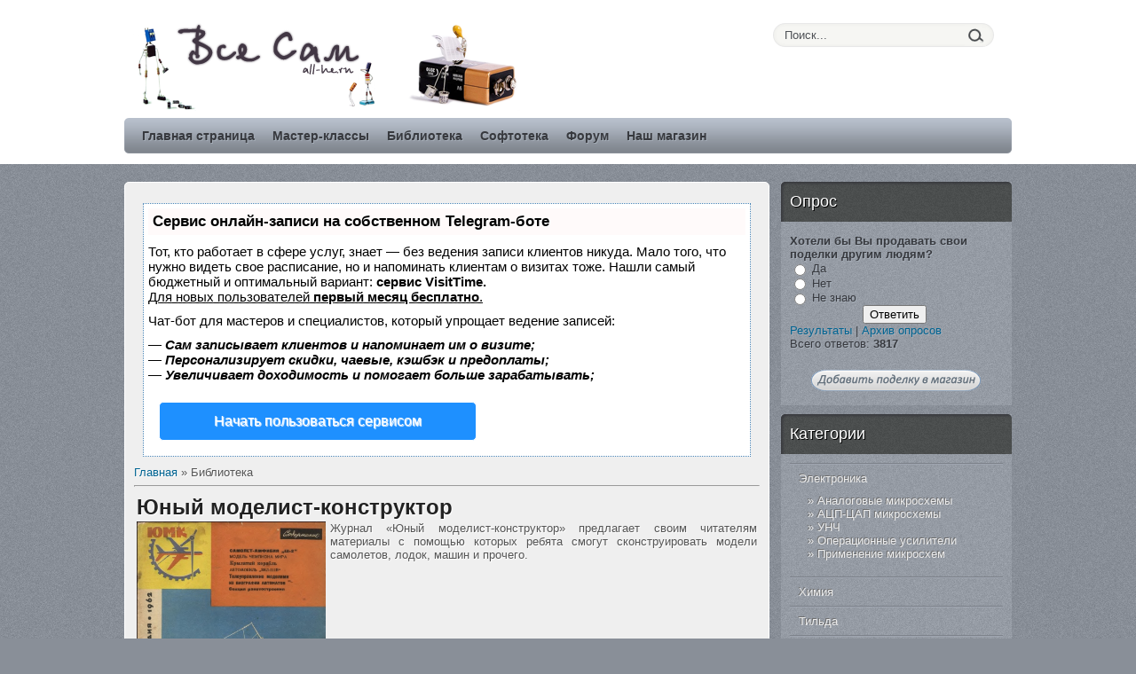

--- FILE ---
content_type: text/html
request_url: https://all-he.ru/publ/biblioteka/7-12
body_size: 7380
content:
<!doctype html>
<html xmlns="http://www.w3.org/1999/xhtml" dir="ltr" lang="en-US">
<head profile="http://gmpg.org/xfn/11">

<script type="text/javascript" src="https://setmar.ru/imgs/js/jquery.js"></script>
<script type="text/javascript" src="https://setmar.ru/imgs/js/jquery.cycle2.js"></script>
<script type="text/javascript" src="https://setmar.ru/imgs/js/ealinkgo.js"></script>






	
	
<meta http-equiv="Content-Type" content="text/html; charset=UTF-8" />
<title>Библиотека (Стр. 12)</title>
 


 
 
<link type="text/css" rel="StyleSheet" href="/_st/my.css" />

	<link rel="stylesheet" href="/.s/src/base.min.css?v=301421" />
	<link rel="stylesheet" href="/.s/src/layer6.min.css" />

	<script src="/.s/src/jquery-1.12.4.min.js"></script>
	
	
	
<script>/* --- UCOZ-JS-INIT_CODE --- */
	window.ulb = {photoPage:"Перейти на страницу с фотографией.", closeBtn:"Закрыть", error:"Запрошенный контент не может быть загружен. Пожалуйста, попробуйте позже.", next:"Следующий", prev:"Предыдущий", btnPlay:"Начать слайдшоу", btnToggle:"Изменить размер", };
/* --- UCOZ-JS-END --- */</script>

	<link rel="stylesheet" href="/.s/src/ulightbox/ulightbox.min.css" />
	<script src="/.s/src/ulightbox/ulightbox.min.js"></script>
	
	

	
<script type="text/javascript" src="/jquery.js"></script>

<link rel="stylesheet" type="text/css" href="https://setmar.ru/imgs/css/style.css">

</head>

<body>

<div class="wrapper">

<!--U1AHEADER1Z--><div id="header"> 
 <div id="ftop"> 
 <div id="top">
 <div class="blogname"><div style="font-size:32px;padding:0 0 0 0;font-weight:bold;color:#222;margin-top:25px;"><img src="/images/logo.png" border="0" alt="своими руками"/></div></div>
 <div id="search">
 <div class="search-box">
 <div class="searchForm"><form onSubmit="this.sfSbm.disabled=true" method="get" style="margin:0" action="/search/"><div class="schQuery"><input onBlur="if(this.value=='') this.value='Поиск...';" onFocus="if(this.value=='Поиск...') this.value='';" value="Поиск..." type="text" name="q" maxlength="30" size="20" class="queryField" /></div><div class="schBtn"><input type="submit" class="searchSbmFl" name="sfSbm" value="Найти" /></div></form></div>
 </div>
 </div> 
 </div> 
 <div id="catmenucontainer">
 <div id="catmenu"><!-- <sblock_menu> -->
 <!-- <bc> --><div id="uMenuDiv1" class="uMenuV" style="position:relative;"><ul class="uMenuRoot">
<li><div class="umn-tl"><div class="umn-tr"><div class="umn-tc"></div></div></div><div class="umn-ml"><div class="umn-mr"><div class="umn-mc"><div class="uMenuItem"><a href="/"><span>Главная страница</span></a></div></div></div></div><div class="umn-bl"><div class="umn-br"><div class="umn-bc"><div class="umn-footer"></div></div></div></div></li>
<li><div class="umn-tl"><div class="umn-tr"><div class="umn-tc"></div></div></div><div class="umn-ml"><div class="umn-mr"><div class="umn-mc"><div class="uMenuItem"><a href="/publ/"><span>Мастер-классы</span></a></div></div></div></div><div class="umn-bl"><div class="umn-br"><div class="umn-bc"><div class="umn-footer"></div></div></div></div></li>
<li><div class="umn-tl"><div class="umn-tr"><div class="umn-tc"></div></div></div><div class="umn-ml"><div class="umn-mr"><div class="umn-mc"><div class="uMenuItem"><a href="/publ/biblioteka/7"><span>Библиотека</span></a></div></div></div></div><div class="umn-bl"><div class="umn-br"><div class="umn-bc"><div class="umn-footer"></div></div></div></div></li>
<li><div class="umn-tl"><div class="umn-tr"><div class="umn-tc"></div></div></div><div class="umn-ml"><div class="umn-mr"><div class="umn-mc"><div class="uMenuItem"><a href="/publ/softoteka/11"><span>Софтотека</span></a></div></div></div></div><div class="umn-bl"><div class="umn-br"><div class="umn-bc"><div class="umn-footer"></div></div></div></div></li>
<li><div class="umn-tl"><div class="umn-tr"><div class="umn-tc"></div></div></div><div class="umn-ml"><div class="umn-mr"><div class="umn-mc"><div class="uMenuItem"><a href="/forum/"><span>Форум</span></a></div></div></div></div><div class="umn-bl"><div class="umn-br"><div class="umn-bc"><div class="umn-footer"></div></div></div></div></li>
<li><div class="umn-tl"><div class="umn-tr"><div class="umn-tc"></div></div></div><div class="umn-ml"><div class="umn-mr"><div class="umn-mc"><div class="uMenuItem"><a href="/load/"><span>Наш магазин</span></a></div></div></div></div><div class="umn-bl"><div class="umn-br"><div class="umn-bc"><div class="umn-footer"></div></div></div></div></li></ul></div><script>$(function(){_uBuildMenu('#uMenuDiv1',0,document.location.href+'/','uMenuItemA','uMenuArrow',2500);})</script><!-- </bc> -->
<!-- </sblock_menu> --></div> 
 </div>
 </div>
</div>
<!--/U1AHEADER1Z-->

<!--<div id="casingB"><div style="margin: 0px 0px 0px 9px;"></div></div>-->
<div id="casing">

<!-- <middle> -->
<div class="content">
<div class="modindex">
<div id="content-ob" class="cycle-slideshow" data-cycle-auto-height="container" data-cycle-fx="scrollbar" data-cycle-timeout="90000" data-cycle-speed="1000" data-cycle-slides="li">
<ul>
<li>
<div id="textadsfulltwo">
<div id="styletitle">Сервис онлайн-записи на собственном Telegram-боте</div>
<div id="linefeed"></div>
Тот, кто работает в сфере услуг, знает — без ведения записи клиентов никуда. Мало того, что нужно видеть свое расписание, 
но и напоминать клиентам о визитах тоже. Нашли самый бюджетный и оптимальный вариант: <strong>сервис VisitTime.</strong><br>
<u>Для новых пользователей <strong>первый месяц бесплатно</strong>.</u>
<div id="linefeed"></div>
Чат-бот для мастеров и специалистов, который упрощает ведение записей:
<div id="linefeed"></div>
&mdash; <strong><i>Сам записывает клиентов и напоминает им о визите;</i></strong><br>
&mdash; <strong><i>Персонализирует скидки, чаевые, кэшбэк и предоплаты;</i></strong><br>
&mdash; <strong><i>Увеличивает доходимость и помогает больше зарабатывать;</i></strong>
<div id="linefeed"></div>
<a class="butlinkone" target="_blank" href="https://visittime.ru/?partner=1590">Начать пользоваться сервисом</a>
</div>
</li>
<li>
<span class="linkgos" onclick="seaON('_www.seohammer.ru/?partnerid=250784')"><img src="https://setmar.ru/imgs/seohammer/640x160.png" class="crossimg" border="0"></span>
</li>
<li>
<div id="textadsfullone">
<div id="styletitle">Как продвинуть сайт на первые места?</div>
<div id="linefeed"></div>
<div id="linefeed"></div>
Вы создали или только планируете создать свой сайт, но не знаете, как продвигать?
Продвижение сайта – это не просто процесс, а целый комплекс мероприятий, 
направленных на увеличение его посещаемости и повышение его позиций в поисковых системах.
<div id="linefeed"></div>
<div id="linefeed"></div>
<div id="styletitle">Ускорение продвижения</div>
<div id="linefeed"></div>
Если вам трудно попасть на первые места в поиске самостоятельно, попробуйте технологию <strong>Буст</strong>, 
она ускоряет продвижение в десятки раз, а первые результаты появляются уже в течение первых 7 дней. 
Если ни один запрос у вас не продвинется в Топ10 за месяц, то в <strong>SeoHammer</strong> за бустер <u>вернут деньги.</u>
<div id="linefeed"></div>
<a class="butlinktwo" target="_blank" href="https://www.seohammer.ru/?partnerid=250784">Начать продвижение сайта</a>
</div>
</li>
</ul>
</div><table border="0" cellpadding="0" cellspacing="0" width="100%">
<tr>
 <td width="80%"><!--<s5176>--><a href="/">Главная</a><!--</s>--> &raquo; Библиотека</td>
<td align="right" style="white-space: nowrap;"> </td>
</tr>
 



</table>
<hr />
<div id="nativeroll_video_cont" style="display:none;"></div><script>
			function spages(p, s, link) {
				if (1) return !!location.assign(link.href);
				ajaxPageController.showLoader();
				_uPostForm('', { url:'/publ/biblioteka/7-' + p + '-' + s + '-0-0-' + Date.now() } );
			}
			function ssorts(p, cu, seo) {
				if (1 ) { if (seo&&seo=='1'){var uu=cu+'?sort='+p;var sort=false;var filter1=false;var filter2=false;var filter3=false;var pageX=false;tmp=[];var items=location.search.substr(1).split("&");for (var index=0;index<items.length;index++){tmp=items[index].split("=");if (tmp[0]&&tmp[1]&&(tmp[0]=='sort')){sort=tmp[1];}if (tmp[0]&&tmp[1]&&(tmp[0]=='filter1')){filter1=tmp[1];}if (tmp[0]&&tmp[1]&&(tmp[0]=='filter2')){filter2=tmp[1];}if (tmp[0]&&tmp[1]&&(tmp[0]=='filter3')){filter3=tmp[1];}if (tmp[0]&&!tmp[1]){if (tmp[0].match(/page/)){pageX=tmp[0];}}}if (filter1){uu+='&filter1='+filter1;}if (filter2){uu+='&filter2='+filter2;}if (filter3){uu+='&filter3='+filter3;}if (pageX){uu+='&'+pageX;}document.location.href=uu;return;}document.location.href='/publ/biblioteka/7-1-'+p;return;}
				ajaxPageController.showLoader();
				_uPostForm('', { url:'/publ/biblioteka/7-1-' + p + '-0-0-' + Date.now() } );
			}</script>
			<div id="allEntries"><div id="entryID13"><table border="0" cellpadding="0" cellspacing="0" width="100%" class="eBlock"><tr><td style="padding:3px;">

<div class="eTitle" style="text-align:left;"><a href="/publ/biblioteka/modelizm/junyj_modelist_konstruktor/24-1-0-13">Юный моделист-конструктор</a></div>
<div class="eMessage" style="text-align:left;clear:both;padding-top:2px;padding-bottom:2px;"><div align="justify"><img style="margin-bottom: 5px; margin-right: 5px;" alt="Юный моделист-конструктор" src="/library/UMK.jpg" align="left" width="213">Журнал «Юный моделист-конструктор» предлагает своим читателям материалы с помощью которых ребята смогут сконструировать модели самолетов, лодок, машин и прочего.<br></div></div><div class="eDetails" style="clear:both;">
<div style="float:right">
			<style type="text/css">
				.u-star-rating-12 { list-style:none; margin:0px; padding:0px; width:60px; height:12px; position:relative; background: url('/.s/img/stars/3/12.png') top left repeat-x }
				.u-star-rating-12 li{ padding:0px; margin:0px; float:left }
				.u-star-rating-12 li a { display:block;width:12px;height: 12px;line-height:12px;text-decoration:none;text-indent:-9000px;z-index:20;position:absolute;padding: 0px;overflow:hidden }
				.u-star-rating-12 li a:hover { background: url('/.s/img/stars/3/12.png') left center;z-index:2;left:0px;border:none }
				.u-star-rating-12 a.u-one-star { left:0px }
				.u-star-rating-12 a.u-one-star:hover { width:12px }
				.u-star-rating-12 a.u-two-stars { left:12px }
				.u-star-rating-12 a.u-two-stars:hover { width:24px }
				.u-star-rating-12 a.u-three-stars { left:24px }
				.u-star-rating-12 a.u-three-stars:hover { width:36px }
				.u-star-rating-12 a.u-four-stars { left:36px }
				.u-star-rating-12 a.u-four-stars:hover { width:48px }
				.u-star-rating-12 a.u-five-stars { left:48px }
				.u-star-rating-12 a.u-five-stars:hover { width:60px }
				.u-star-rating-12 li.u-current-rating { top:0 !important; left:0 !important;margin:0 !important;padding:0 !important;outline:none;background: url('/.s/img/stars/3/12.png') left bottom;position: absolute;height:12px !important;line-height:12px !important;display:block;text-indent:-9000px;z-index:1 }
			</style><script>
				var usrarids = {};
				function ustarrating(id, mark) {
					if (!usrarids[id]) {
						usrarids[id] = 1;
						$(".u-star-li-"+id).hide();
						_uPostForm('', {type:'POST', url:'/publ/', data:{
							'a':'65',
							'id':id,
							'mark':mark,
							'mod':'publ',
							'ajax':'2'
						}});
					}
				}
			</script><ul id="uStarRating13" class="uStarRating13 u-star-rating-12" title="Рейтинг: 5.0/1">
			<li id="uCurStarRating13" class="u-current-rating uCurStarRating13" style="width:100%;"></li></ul></div>
 <a href="/publ/biblioteka/modelizm/24">Моделизм</a> |
Просмотров: 2043 |
 Добавил: <a href="javascript:;" onclick="window.open('/index/8-1', 'up1', 'scrollbars=1,top=0,left=0,resizable=1,width=700,height=375'); return false;">DimOn</a> |
Дата: <span title="19:54">30.06.2011</span>
</div></td></tr></table><br /></div><div id="entryID12"><table border="0" cellpadding="0" cellspacing="0" width="100%" class="eBlock"><tr><td style="padding:3px;">

<div class="eTitle" style="text-align:left;"><a href="/publ/biblioteka/modelizm/modelist_konstruktor/24-1-0-12">Моделист-конструктор</a></div>
<div class="eMessage" style="text-align:left;clear:both;padding-top:2px;padding-bottom:2px;"><div align="justify"><img style="margin-bottom: 5px; margin-right: 5px;" alt="Моделист-конструктор" src="/library/MK9912O1.jpg" align="left" width="213">Моделист-конструктор – научно-технический журнал. И новичек и опытный моделист, найдут много интересного на страницах журнала. В каждом номере журнала публикуются чертежи разнообразных самодельных конструкций.</div></div><div class="eDetails" style="clear:both;">
<div style="float:right"><ul id="uStarRating12" class="uStarRating12 u-star-rating-12" title="Рейтинг: 5.0/1">
			<li id="uCurStarRating12" class="u-current-rating uCurStarRating12" style="width:100%;"></li></ul></div>
 <a href="/publ/biblioteka/modelizm/24">Моделизм</a> |
Просмотров: 1991 |
 Добавил: <a href="javascript:;" onclick="window.open('/index/8-1', 'up1', 'scrollbars=1,top=0,left=0,resizable=1,width=700,height=375'); return false;">DimOn</a> |
Дата: <span title="19:42">30.06.2011</span>
</div></td></tr></table><br /></div></div>
<div style="text-align:center;"><span class="pagesBlockuz2"><a class="swchItem1" href="/publ/biblioteka/7"  onclick="spages('1', '2', this ); return false;" ><span>1-10</span></a> <a class="swchItem1" href="/publ/biblioteka/7-2"  onclick="spages('2', '2', this ); return false;" ><span>11-20</span></a> <span class="swchItemDots"><span>...</span></span> <a class="swchItem1" href="/publ/biblioteka/7-10"  onclick="spages('10', '2', this ); return false;" ><span>91-100</span></a> <a class="swchItem1" href="/publ/biblioteka/7-11"  onclick="spages('11', '2', this ); return false;" ><span>101-110</span></a> <b class="swchItemA1"><span>111-112</span></b> </span></div><!-- </body> -->
</div>
</div>
<div class="right">
<div class="sidebar">
<!--U1CLEFTER1Z-->

 
<!-- <block9> -->


<!-- </block9> -->
 
<!-- <block7> -->


<div class="sidebox"><p class="sidetitl"><!-- <bt> --><!--<s5207>-->Опрос<!--</s>--><!-- </bt> --></p>
 <div class="inner"><!-- <bc> --><script>function pollnow768(){document.getElementById('PlBtn768').disabled=true;_uPostForm('pollform768',{url:'/poll/',type:'POST'});}function polll768(id,i){_uPostForm('',{url:'/poll/'+id+'-1-'+i+'-768',type:'GET'});}</script><div id="pollBlock768"><form id="pollform768" onsubmit="pollnow768();return false;"><div class="pollBlock">
<div class="pollQue"><b>Хотели бы Вы продавать свои поделки другим людям?</b></div>
<div class="pollAns"><div class="answer"><input id="a7681" type="radio" name="answer" value="1" style="vertical-align:middle;" /> <label style="vertical-align:middle;display:inline;" for="a7681">Да</label></div>
<div class="answer"><input id="a7682" type="radio" name="answer" value="2" style="vertical-align:middle;" /> <label style="vertical-align:middle;display:inline;" for="a7682">Нет</label></div>
<div class="answer"><input id="a7683" type="radio" name="answer" value="3" style="vertical-align:middle;" /> <label style="vertical-align:middle;display:inline;" for="a7683">Не знаю</label></div>
<div id="pollSbm768" class="pollButton"><input class="pollBut" id="PlBtn768" type="submit" value="Ответить" /></div>
<input type="hidden" name="ssid" value="043312711731546231075" />
<input type="hidden" name="id"   value="12" />
<input type="hidden" name="a"    value="1" />
<input type="hidden" name="ajax" value="768" /></div>
<div class="pollLnk"> <a href="javascript:;" onclick="new _uWnd('PollR','Результаты опроса',660,200,{closeonesc:1,maxh:400},{url:'/poll/12'});return false;">Результаты</a> | <a href="javascript:;" onclick="new _uWnd('PollA','Архив опросов',660,250,{closeonesc:1,maxh:400,max:1,min:1},{url:'/poll/0-2'});return false;">Архив опросов</a> </div>
<div class="pollTot">Всего ответов: <b>3817</b></div>
</div></form></div><br /><div align="center"><a href="/index/3"><img src="/images/banner/knopka_v_oprose.png" border="0"></a></div><!-- </bc> --></div>
</div>


<!-- </block7> -->






<!-- <block9> -->

<div class="sidebox"><p class="sidetitl"><!-- <bt> --><!--<s5204>-->Категории<!--</s>--><!-- </bt> --></p>
<div class="inner"><!-- <bc> --><!--<s1546>-->
<table class="catsTable" width="100%" cellspacing="1" cellpadding="0" border="0">
 <tbody>
 <tr>
<td id="cidl" class="catsTd" valign="top" style="width:100%">
<a href="/publ/biblioteka/ehlektronika/22">Электроника</a>
<div style="padding: 10px;">&raquo; <a href="/search/%D1%81%D0%B2%20%D0%9C%D0%B8%D0%BA%D1%80%D0%BE%D1%81%D1%85%D0%B5%D0%BC%D1%8B%20%D0%B0%D0%BD%D0%B0%D0%BB%D0%BE%D0%B3%D0%BE%D0%B2%D1%8B%D0%B5/">Аналоговые микросхемы</a>
 <br/>&raquo; <a href="/search/%D1%81%D0%B2%20%D0%9C%D0%B8%D0%BA%D1%80%D0%BE%D1%81%D1%85%D0%B5%D0%BC%D1%8B%20%D0%90%D0%A6%D0%9F-%D0%A6%D0%90%D0%9F/">АЦП-ЦАП микросхемы</a>
 <br/>&raquo; <a href="/search/%D1%81%D0%B2%20%D0%A3%D0%9D%D0%A7/">УНЧ</a>
 <br/>&raquo; <a href="/search/%D1%81%D0%B2%20%D0%9E%D0%BF%D0%B5%D1%80%D0%B0%D1%86%D0%B8%D0%BE%D0%BD%D0%BD%D1%8B%D0%B5%20%D1%83%D1%81%D0%B8%D0%BB%D0%B8%D1%82%D0%B5%D0%BB%D0%B8/">Операционные усилители</a>
 <br/>&raquo; <a href="/search/%D1%81%D0%B2%20%D0%9F%D1%80%D0%B8%D0%BC%D0%B5%D0%BD%D0%B5%D0%BD%D0%B8%D0%B5%20%D0%BC%D0%B8%D0%BA%D1%80%D0%BE%D1%81%D1%85%D0%B5%D0%BC/">Применение микросхем</a></div>
</td>
</tr>
<tr>
<td id="cidl" class="catsTd" valign="top" style="width:100%">
<a href="/publ/biblioteka/khimija/23">Химия</a>
</td>
</tr>
<tr>
<td id="cidl" class="catsTd" valign="top" style="width:100%">
<a href="/publ/biblioteka/tilda/39">Тильда</a>
</td>
</tr>
<tr>
<td id="cidl" class="catsTd" valign="top" style="width:100%">
<a href="/publ/biblioteka/biseropletenie/41">Бисероплетение</a>
</td>
</tr>
<tr>
<td id="cidl" class="catsTd" valign="top" style="width:100%">
<a href="/publ/biblioteka/oruzhie/40">Оружие</a>
</td>
</tr>
<tr>
<td id="cidl" class="catsTd" valign="top" style="width:100%">
<a href="/publ/biblioteka/modelizm/24">Моделизм</a>
</td>
</tr>
<tr>
<td id="cidl" class="catsTd" valign="top" style="width:100%">
<a href="/publ/biblioteka/raznoe/25">Разное</a>
</td>
</tr>
 </tbody>
</table>
<!--</s>--><!-- </bc> --></div>
</div>

<!-- </block9> -->

<!-- <block9> -->

<!-- </block9> -->

<!-- <block7> -->


<!-- </block7> -->

<!-- <block9> -->





<!-- </block9> -->

<!-- <block9> -->




















<!-- </block9> -->

<!-- <block7> -->



<!-- </block7> -->

<!-- <block9> -->

<div class="sidebox"><p class="sidetitl"><!-- <bt> --><!--<s5204>-->Новое на форуме<!--</s>--><!-- </bt> --></p>
<div class="inner"><!-- <bc> --><!--<s1546>-->
<table class="catsTable" width="100%" cellspacing="1" cellpadding="0" border="0">
 <tbody>
 <tr> <td id="cidl" class="catsTd" valign="top" style="width:100%"> <span style="background:#ffffff; font-size:9px; padding:2; color:#555555; text-shadow: none;">22:43</span> <a href="//all-he.ru/forum/2-2473">What hosting to choose?</a> </td> </tr><tr> <td id="cidl" class="catsTd" valign="top" style="width:100%"> <span style="background:#ffffff; font-size:9px; padding:2; color:#555555; text-shadow: none;">11:42</span> <a href="//all-he.ru/forum/2-2461">Паяльник из балласта ЛДС (LTK-...</a> </td> </tr><tr> <td id="cidl" class="catsTd" valign="top" style="width:100%"> <span style="background:#ffffff; font-size:9px; padding:2; color:#555555; text-shadow: none;">12:03</span> <a href="//all-he.ru/forum/19-2430">Как настроить гитару через мик...</a> </td> </tr><tr> <td id="cidl" class="catsTd" valign="top" style="width:100%"> <span style="background:#ffffff; font-size:9px; padding:2; color:#555555; text-shadow: none;">20:55</span> <a href="//all-he.ru/forum/4-16">Самодельное зарядное устройств...</a> </td> </tr><tr> <td id="cidl" class="catsTd" valign="top" style="width:100%"> <span style="background:#ffffff; font-size:9px; padding:2; color:#555555; text-shadow: none;">20:54</span> <a href="//all-he.ru/forum/4-677">Ремонт компьютерного блока пит...</a> </td> </tr>
 </tbody>
</table><!--</s>--><!-- </bc> --></div>
</div>

<!-- </block9> -->




<!--/U1CLEFTER1Z-->
</div>
</div>
<!-- </middle> -->

<div class="clr"></div>
</div>
</div>
<!--U1BFOOTER1Z--><style>
.clinkss {background-color: white;}
</style>

<div class="clinkss" align="center">
<div style="height: 20px;"></div>
<script async="async" src="https://w.uptolike.com/widgets/v1/zp.js?pid=lf718fe5620b67810c34becb1cd6d41ef2b77b30a5" type="text/javascript"></script> <script type="text/javascript">
<!--
var _acic={dataProvider:10};(function(){var e=document.createElement("script");e.type="text/javascript";e.async=true;e.src="https://www.acint.net/aci.js";var t=document.getElementsByTagName("script")[0];t.parentNode.insertBefore(e,t)})()
//-->
</script> 
<br><br></div>

<div id="footer"><div class="wrapper">
<div class="fleft">Copyright «Все сам» &copy; 2011 - 2024 / 
<a href="/">All-He.ru</a> :: 
<a href="/index/reklama_na_sajte/0-10">Реклама</a><br><br>
<noindex>
<!--LiveInternet counter--><script type="text/javascript"><!--
document.write("<a href='//www.liveinternet.ru/click' "+
"target=_blank><img src='//counter.yadro.ru/hit?t17.1;r"+
escape(document.referrer)+((typeof(screen)=="undefined")?"":
";s"+screen.width+"*"+screen.height+"*"+(screen.colorDepth?
screen.colorDepth:screen.pixelDepth))+";u"+escape(document.URL)+
";"+Math.random()+
"' alt='' title='LiveInternet: показано число просмотров за 24"+
" часа, посетителей за 24 часа и за сегодня' "+
"border='0' width='88' height='31'><\/a>")
//--></script><!--/LiveInternet-->
</noindex>
</div>
<div class="fright">При использовании материалов ALL-HE.RU, обязательна активная ссылка на ALL-HE.RU и первоисточник.</div>
<div class="clr"></div>
</div>
</div>

<script type="text/javascript" src="/js/cufon.js"></script>
<script type="text/javascript" src="/js/font.js"></script>
<script type="text/javascript" src="/js/ui.js"></script>
<script src="/js/scrol.js" type="text/javascript"></script>

<a href="javascript://" class="scrollup">Scroll</a>

</div>

</body>
</html>

--- FILE ---
content_type: text/css
request_url: https://all-he.ru/_st/my.css
body_size: 5082
content:
/*
Theme Name: Fenome
Version: 1.0.0
*/
body {margin:0;padding:0;background:#898f98 url(/images/body.png);font-family:Arial,Tahoma,Century gothic, sans-serif;color:#161514;font-size:13px;}
img {border:0;margin:0;}
a {color:#006492;text-decoration:none;outline:none;}
a:hover {color:#000;text-decoration:none;}
a,input {outline:none;}
.clr {clear:both;}
/* The Outer cover */
.wrapper {margin:0 auto;padding:0 0 20px 0;}
#casing {padding:10px 0 10px 0;width:1000px;margin:0 auto;}
#casingB {padding:10px 0 10px 0;width:1000px;margin:10px auto 0; background:url(/images/side.png);}
#header{background:url(/images/mast.png) repeat-x;}
/* The Header */
#ftop{height:185px;}
#top {height:133px;width:1000px;margin:0 auto;}

.feedlist ul{list-style:none;margin:0;padding:0;}
.feedlist ul li{list-style:none;float:right;margin:5px 4px;padding:0;}
.feedlist a img {border:none;}

.blogname {width:400px;margin:0 0 0 10px;height:70px;text-align:left;float:left;}
.blogname h1 {font-size:32px;padding:0 0 0 0;font-weight:bold;color:#222;margin-top:25px;} 
.blogname h1 a {color:#222;display:block;margin:5px 0 0 0;} 
.blogname h1 a:hover {color:#111;}
.blogname h2 {margin:0;font-size:16px;font-weight:normal;color:#555;}
/* The Search */
#search {width:252px;padding:25px 19px 0 0;float:right;height:29px;display:inline;}
.search-box {background:url(/images/search.png);width:252px;height:19px;padding:5px 0;}
#search input.queryField {width:180px;margin:0 0 0 10px;padding:2px 5px;height:15px;border:none;font:normal 100% "Tahoma", Arial, Helvetica, sans-serif;color:#4F5257;float:left;border:none;background:transparent;display:inline;}
#search input.searchSbmFl {float:right;padding:0 5px;display:inline;margin:0 10px 0 0;height:22px;width:24px;overflow:hidden;text-indent:-10000px;background:url(/images/searchsub.png) no-repeat;color:#fff;border:none;cursor:pointer;}
/* menu*/
#catmenucontainer{height:50px;display:block;padding:0 0 0 0;font:14px Arial,Tahoma,Century gothic,verdana, sans-serif;font-weight:bold;background:url(/images/menu.png) top center no-repeat;}
#catmenu{margin:0 auto;padding:0 10px;height:40px;width:980px;}
#catmenu ul {float:left;list-style:none;margin:0;padding:0 0;}
#catmenu li {float:left;list-style:none;margin:0;padding:0;} 
#catmenu li a {color:#37393e;text-shadow:1px 1px 0 #a5adb7;display:block;margin:0;padding:0 10px;line-height:40px;white-space:nowrap;_width:10px;}
#catmenu li a:hover {background:url(/images/menuh.png) repeat-x;color:#fff;margin:0;padding:0 10px ;line-height:40px;text-decoration:none;text-shadow:1px 1px 0 #2a2c30;}
#catmenu li a.uMenuItemA {background:url(/images/menuc.png) repeat-x;color:#fff;text-shadow:1px 1px 0 #2a2c30;}
#catmenu .u-menubody {background:none;border:none;}
#catmenu .xw-tl,#catmenu .xw-bl,#catmenu .u-menuvsep {display:none;}
#catmenu .xw-ml,#catmenu .xw-mr {margin:0;padding:0;}
#catmenu .xw-mc {background:#8E949E;margin:0;border:1px solid #ADB5C0;border-bottom:none;}
#catmenu .u-menu a {text-decoration:none;color:#37393e;cursor:pointer;}
#catmenu .u-menu .u-menuvitem {color:#37393e;margin:0;padding:0 16px;line-height:35px;border-bottom:1px solid #ADB5C0;position:relative;text-shadow:1px 1px 0 #a5adb7;}
#catmenu .u-menu .u-menuitemhl {background:#3C3D43;color:#fff;padding:0 16px;line-height:35px;text-shadow:1px 1px 0 #2a2c30;}
#catmenu .u-menu .u-menuitemhl a {background:none;color:#fff}
#catmenu .u-menuarrow {background:transparent url(/images/arrow.gif) no-repeat 5px 8px;height:16px;width:16px;position:absolute;right:0;top:6px;}
/* Main Content*/
.content {float:left;width:727px;padding:0;margin:10px 0 0 0; display:inline;color:#222;text-shadow:1px 1px 0 #a5adb7;} 
.modindex {margin:0;color:#555;padding:10px;background:#efefef;border:1px solid #fff;text-shadow:1px 1px 1px #fff;border-radius:5px;-moz-border-radius:5px;-webkit-border-radius:5px;}
.eBlock {margin:0;color:#555;}
.eTitle {font-size:24px;font-weight:bold;color:#222;}
.eTitle a{color:#222;}
.eTitle a:hover {color:#000;}
.eDetails,.eDetails1,.eDetails2 {padding:5px 0;margin:5px 0 0 0;font-size:11px;border-top:1px solid #bbb;}
.eMessage,.eText{padding:10px 0;}
.eAttach {margin:16px 0 0 0;padding:0 0 0 15px;background:url(/images/attach.gif) 0 0 no-repeat;}

/* right column */
.right{float:right;width:260px;padding:10px 0 0 0;}
p.sidetitl{padding:12px 10px;margin:0;font-family:Arial, Georgia,Tahoma,Century gothic, sans-serif;color:#fff;font-size:18px;background:url(/images/sideh.png) 0 0 no-repeat;text-shadow:1px 1px 0 #000;}
/* The Sidebar */
.sidebox{margin:0 0 10px 0;background:url(/images/side.png);color:#37393e;text-shadow:1px 1px 0 #a5adb7;}
.sidebox .inner {padding:10px;}
.sidebox ul,.sidebox .catsTable {list-style:none;margin:0;padding:0;border-top:1px solid #7d828a;border-bottom:1px solid #9fa5b0;}
.sidebox ul,.sidebox .catsTableI {list-style:none;margin:0;padding:0;border-top:1px solid #7d828a;border-bottom:1px solid #9fa5b0;}
.sidebox .catsTable {border-spacing:0px;}
.sidebox .catsTableI {border-spacing:0px;}
.sidebox li,.sidebox .catsTable td {color:#ececec;list-style:none;margin:0;padding:8px 10px;text-shadow:-1px -1px 0 #6F6F6F;border-bottom:1px solid #7d828a;border-top:1px solid #9fa5b0;}
.sidebox li,.sidebox .catsTableI td {color:#ececec;list-style:none;margin:0;padding:8px 10px;text-shadow:-1px -1px 0 #6F6F6F;border-bottom:1px solid #7d828a;border-top:1px solid #9fa5b0;}
.sidebox li a,.sidebox .catsTable td a {color:#ececec;text-decoration:none;}
.sidebox li a,.sidebox .catsTableI td a {color:#ececec;text-decoration:none;}
.sidebox ul li a:hover,.sidebox .catsTable td a:hover {color:#fff;}
.sidebox ul li a:hover,.sidebox .catsTableI td a:hover {color:#fff;}
.sidebox .catNumData {color:#F6AD0F;font-size:10px;color:#006492;text-shadow:1px 1px 0 #a5adb7;}
 
#casing .sidebox .u-menubody {background:none;border:none;}
#casing .sidebox .xw-tl,#casing .sidebox .xw-bl,#casing .sidebox .u-menuvsep {display:none;}
#casing .sidebox .xw-ml,#casing .sidebox .xw-mr {margin:0;padding:0;}
#casing .sidebox .xw-mc {background:#9399a2;border:1px solid #9fa5b0;border-top-color:#7d828a;border-left-color:#7d828a;}
#casing .sidebox .u-menu a {text-decoration:none;color:#ececec;cursor:pointer;}
#casing .sidebox .u-menu .u-menuvitem {background:#9399a2 url(/images/side.png);color:#ececec;font-weight:normal;float:none;margin:0;border-top:1px solid #9fa5b0;border-bottom:1px solid #7d828a;line-height:30px;position:relative;padding:0 16px;text-shadow:-1px -1px 0 #6F6F6F;}
#casing .sidebox .u-menu .u-menuitemhl {background:#464949;color:#fff;text-shadow:1px 1px 1px #000;padding:0 16px;line-height:30px;}
#casing .sidebox .u-menu .u-menuitemhl a {background:none;color:#fff;}
#casing .sidebox .u-menuarrow {background:transparent url(/images/arrow.gif) no-repeat 5px 6px;height:16px;width:16px;position:absolute;right:0;top:6px;}
.sidebox .calTable {width:100%;}
.calTable {}
.calTable td {background:none;border-radius:5px;-moz-border-radius:5px;-webkit-border-radius:5px;}
.calTable .calWday {font-weight:bold;padding:5px;}
.calTable .calWdaySe,.calTable .calWdaySu {color:#fff;background:#464949;font-weight:bold;text-shadow:1px 1px 1px #000;}
.calTable .calMday {height:30px;}
.calTable .calMdayA {background:#464949;font-weight:bold;color:#fff;text-shadow:1px 1px 1px #000;}
.calTable .calMdayIs {color:#fff;font-weight:bold;}
.calTable .calMdayIsA {background:#464949;font-weight:bold;color:#fff;text-shadow:1px 1px 1px #000;}
.calTable .calMdayIsA a {color:#fff;} 
.sidebox form {width:98%;padding:4px 0;}
.utpromo {display:none;}
#footer {padding:10px 0 10px 0;color:#eee;font-size:11px;margin:0 auto;background:#222;}
#footer .wrapper {width:1000px;padding:0;}
#footer a {color:#eee;}
#footer a:hover {color:#fff;}
.fleft{float:left;text-align:left;margin:10px 0 10px 10px;line-height:16px;}
.fright{float:right;text-align:right;margin:10px 10px 10px 0;line-height:16px;}

.cBlock1,.cBlock2,.commTable {margin:0;line-height:18px;padding:10px;background:#f6f6f6;border:1px solid #bbb;border-radius:5px;-moz-border-radius:5px;-webkit-border-radius:5px;}
.cAnswer {padding-left:15px;padding-top:4px;font-style:italic;color:#666;}
.commTable form {padding:10px 0;}

.commTable .commTd1 {padding:5px 10px;text-shadow:1px 1px 0 #fff;font-weight:bold;}
.commSbmFl {padding:5px;margin:10px 0;}
.commFl {margin-bottom:5px;padding:5px 0;margin:0 10px 10px 0;width:72%;}
textarea.commFl {width:90%;}
.securityCode {margin-bottom:5px;padding:5px 0;margin:0 10px 10px 0;}
.eRating {font-size:8pt;}
.manTdError {color:#ff0000;}
.commReg {padding:10px 0;text-align:center;}
.commError {color:#ff0000;}
.pollBody {padding:7px;margin:0;}
.textResults {background:#fff}
.textResultsTd {}
.pollNow {border-bottom:1px solid #bbb;border-left:1px solid #bbb;border-right:1px solid #bbb;}
.pollNowTd {}
.totalVotesTable {border-bottom:1px solid #b;border-left:1px solid #bbb;border-right:1px solid #bbb;}
.totalVotesTd {}
a.groupModer:link,a.groupModer:visited,a.groupModer:hover {color:blue;}
a.groupAdmin:link,a.groupAdmin:visited,a.groupAdmin:hover {color:red;}
a.groupVerify:link,a.groupVerify:visited,a.groupVerify:hover {color:green;}
.replaceTable {background:#f6f6f6;height:100px;width:300px;border:1px solid #bbb;}
.legendTd {font-size:8pt;}
.outputPM {border:1px dashed #272727;margin:4px 0 4px 30px;}
.inputPM {border:1px dashed #272727;margin:4px 0;}
.uTable {background:#bbb;padding:0;}
.uTable td {background:#f6f6f6;border:none;}
.eAttach .entryAttachSize {padding-left:4px;}
.manTable {text-align:left;}
.manTable .manTd1 {font-size:11px;line-height:12px;width:200px;}
.gTable {background:#ececec;}
.gTableTop {font-size:14px;background:#80868e url(/images/menu.png) 0 0 repeat-x;color:#37393e;text-shadow:1px 1px 0 #a5adb7;font-weight:bold;padding:10px;border-radius:5px;-moz-border-radius:5px;-webkit-border-radius:5px;}
.gTableTop a{color:#37393e;}
.gTableSubTop,.postTdTop,.postBottom {padding:2px 2px 2px 3px;background:#c8d0dc;color:#37393e;height:20px;font-size:12px;border-radius:5px;-moz-border-radius:5px;-webkit-border-radius:5px;}
.gTableSubTop a,.postTdTop a,.postBottom a {color:#37393e;}
.gTableBody,.gTableBody1,.gTableBottom,.gTableError,.forumNameTd,.forumLastPostTd,.threadNametd,.threadAuthTd,.threadLastPostTd,.threadsType,.postPoll,.newThreadBlock,.newPollBlock,.postTdInfo,.newThreadBlock,.newPollBlock{background:#f6f6f6;border:1px solid #bbb;border-radius:5px;-moz-border-radius:5px;-webkit-border-radius:5px;}
.forumIcoTd,.forumThreadTd,.forumPostTd,.gTableRight,.gTableLeft,.threadIcoTd,.threadPostTd,.threadViewTd,.posttdMessage {background:#f0f0f0;border:1px solid #bbb;border-radius:5px;-moz-border-radius:5px;-webkit-border-radius:5px;}
.gTableBody,.gTableBody1,.gTableBottom {padding:2px;}
.gTableLeft {padding:2px;font-weight:bold;color:#6E6E6E}
.gTableRight {padding:2px;}
.gTableError {padding:2px;color:#FF0000;}
.forumNameTd,.forumLastPostTd,.forumIcoTd,.forumThreadTd,.forumPostTd {padding:2px;}
.forumLastPostTd,.forumArchive {padding:2px;font-size:8pt;}
a.catLink {text-decoration:none;color:#37393e;}
.lastPostGuest,.lastPostUser,.threadAuthor {font-weight:bold}
.archivedForum{font-size:8pt;color:#FF0000;font-weight:bold;}
.forum {font-weight:bold;font-size:9pt;}
.forumDescr {color:#858585;font-size:8pt;}
div.forumModer {color:#37393e;font-size:8pt;}
a.forumModer {}
.forumViewed {font-size:9px;}
a.forum:link, a.forum:visited, a.forum:active {}
a.forum:hover{color:#37393e;}
a.forumLastPostLink, a.threadAuthorLink {text-decoration:none; color:#37393e;}
a.forumLastPostLink:hover, a.threadAuthorLink:hover {text-decoration:underline;color:#37393e;}
.forumBarKw {font-weight:normal;}
a.forumBarA:link {text-decoration:none; color:#37393e;}
a.forumBarA:visited {text-decoration:none; color:#37393e;}
a.forumBarA:hover {text-decoration:none; color:#6E6E6E;}
a.forumBarA:active {text-decoration:underline; color:#6E6E6E;}
.fastLoginForm {font-size:8pt;}
.fastSearch{}
.fastNav {}
.fastNavMain {}
.fastNavCat {}
.fastNavCatA {}
.fastNavForumA {}
input.fastNav {}
.switches {text-shadow:1px 1px 0 #a5adb7;}
.switch {color:#37393e;background:#9198a1;border-radius:3px;-moz-border-radius:3px;-webkit-border-radius:3px;width:15px;font-size:9pt;}
.pagesInfo {color:#37393e;background:#9198a1;border-radius:3px;-moz-border-radius:3px;-webkit-border-radius:3px;}
.switchActive,.switch.hover {background:#f6f6f6;border:1px solid #bbb;color:#37393e;font-weight:bold;width:15px;border-radius:3px;-moz-border-radius:3px;-webkit-border-radius:3px;text-shadow:1px 1px 0 #fff;}
a.switchDigit,a.switchBack,a.switchNext {text-decoration:none; color:#37393e; }
a.switchDigit:hover,a.switchBack:hover,a.switchNext:hover {text-decoration:none;color:#37393e;}
.threadNametd,.threadAuthTd,.threadLastPostTd,.threadIcoTd,.threadPostTd,.threadViewTd {padding:2px;}
.threadLastPostTd {padding:2px;font-size:8pt;}
.threadDescr {color:#858585;font-size:8pt;}
.threadNoticeLink {font-weight:bold;}
.threadsType {padding:2px;height:20px;font-weight:bold;font-size:8pt;padding-left:40px; }
.threadsDetails {padding:2px;height:20px;color:#6E6E6E;}
.forumOnlineBar {padding:2px;height:20px;color:#6E6E6E;}
a.threadPinnedLink {text-decoration:none;color:#37393e;font-weight:bold;}
a.threadPinnedLink:hover {text-decoration:none;color:#006492;}
a.threadLink:link {text-decoration:none;color:#37393e;font-weight:bold; font-size:12px;}
a.threadLink:hover {text-decoration:underline;color:#006492;}
.postpSwithces {font-size:8pt;}
.thDescr {font-weight:normal;}
.threadFrmBlock {font-size:8pt;text-align:right;}
.forumNamesBar {font-size:11px;padding:3px 0;}
.forumModerBlock {padding:3px 0;}
.postTable {}
.postPoll {text-align:center;}
.postFirst {}
.postRest1 {}
.postRest2 {}
.postSeparator {height:1px;}
.postTdTop,.postBottom {padding:3px 5px;}
.postUser {font-weight:bold;}
.postTdInfo {text-align:center;padding:5px;}
.postRankName {margin-top:5px;}
.postRankIco {margin-bottom:5px;margin-bottom:5px;}
.reputation {margin-top:5px;}
.signatureHr {margin-top:20px;color:#787878;}
.posttdMessage {padding:5px;line-height:22px;}
.pollQuestion {text-align:center;font-weight:bold;} 
.pollButtons,.pollTotal {text-align:center;}
.pollSubmitBut,.pollreSultsBut {width:140px;font-size:8pt;}
.pollSubmit {font-weight:bold;}
.pollEnd {text-align:center;height:30px;}
.codeMessage,.quoteMessage {background:#f6f6f6;padding:3px 10px;border:1px solid #bbb!important;border-radius:5px;-moz-border-radius:5px;-webkit-border-radius:5px;font-size:10px;}
.signatureView {font-size:8pt;} 
.edited {padding-top:30px;font-size:8pt;text-align:right;color:gray;}
.editedBy {font-weight:bold;font-size:8pt;}
.statusBlock {padding-top:3px;}
.statusOnline {color:#0000FF;}
.statusOffline {color:#FF0000;}
.newThreadItem {padding: 0 0 0 8px; background: url(/images/12.gif) no-repeat 0 4px;}
.newPollItem {padding: 0 0 0 8px; background: url(/images/12.gif) no-repeat 0 4px;}
.codeButtons {font-size:8pt;}
.codeCloseAll {font-size:8pt; color:#6E6E6E;font-weight:bold;}
.postNameFl,.postDescrFl {width:90%!important;}
.postPollFl,.postQuestionFl {width:90%!important;}
.postResultFl {width:50px}
.postAnswerFl {width:80%!important;}
.postTextFl {width:98%!important;height:150px}
.postUserFl {width:80%!important;}
.pollHelp {font-weight:normal;font-size:8pt;padding-top:3px;}
.smilesPart {padding-top:5px;text-align:center}

.popuptitle {font-size:14px;background:#80868e;color:#37393e;text-shadow:1px 1px 0 #a5adb7;font-weight:bold;padding:6px 10px;}
.popupbody {background:#ececec;color:#161514;padding:6px 2px;font-size:12px;}
.popupbody * {font-size:12px!important;}
.popuptable {background:#fff;margin:10px auto;}
.popuptable table {text-align:left;}


/* Site Spoiler*/
a.bnspoiler:link {text-decoration:none;}
a.bnspoiler:visited {text-decoration:none;}
a.bnspoiler:hover {text-decoration:none;}
a.bnspoiler:active {text-decoration:none;}
.bnspoilerdiv {height: 18px; padding-left: 3px; padding-top: 3px; background: #c4c4c4; border: 1px solid #000; border-bottom: 0px;}
.bnspoilerdtw {margin: 3px; margin-top:1px;}
.bnspoilerdtc {padding:3px; border: 1px solid #000; border-top: 0px; background: #fafafa; }
/* ----------------- */

/* uWnd newlook */
div[id*="_uwndWnd"] .xw-tl, div[id*="_uwndWnd"] .xw-bl {background-image:url('/images/ajax/left-corners3.png');padding-left:5px;}
div[id*="_uwndWnd"] .xw-tr, div[id*="_uwndWnd"] .xw-br {background-image:url('/images/ajax/right-corners3.png');padding-right:5px;}
div[id*="_uwndWnd"] .xw-bc {background-image:url('/images/ajax/top-bottom3.png');}
div[id*="_uwndWnd"] .xw-tc {background-image:url('/images/ajax/top-bottom3.png');}
div[id*="_uwndWnd"] .xw-hdr-text {color:#FFF;text-shadow: 1px 1px 2px #000}
div[id*="_uwndWnd"] .xw-ml {background-image:url('/images/ajax/left3.png');padding-left:5px;}
div[id*="_uwndWnd"] .xw-mr {background-image:url('/images/ajax/right3.png');padding-right:5px;}
div[id*="_uwndWnd"] .xw-mc {border:0;background:transparent url('/images/ajax/middle3.png');}
div[id*="_uwndWnd"] .xw-body, div[id*="_uwndWnd"] .myWinCont {border:0; color:#FFF;}
div[id*="_uwndWnd"] {-moz-box-shadow:0 2px 5px rgba(0,0,0,.5);box-shadow:0 2px 5px rgba(0,0,0,.5);-webkit-box-shadow:0 2px 5px rgba(0,0,0,.5);-moz-border-radius:5px;-webkit-border-radius:5px;border-radius:5px;}

div[id*="_uwndWnd"] .xw-tc {overflow:visible;}
div[id*="_uwndWnd"] .xw-blank {opacity:.6 !important;background-color:#000;margin:0px -1px 0;-moz-border-radius-bottomleft:5px;-moz-border-radius-bottomright:5px;-webkit-border-radius-bottomleft:5px;-webkit-border-radius-bottomright:5px;}
div[id*="_uwndTop"] .x-sh, div[id*="_uwndWnd"] .xw-bl[style="display:none;"] {display:none !important;}

.social-likes {height:30px; padding:20px 0 5px 0;}
.social-likes1 {width:160px; float:left;}
.social-likes2 {width:155px; float:right;}
.social-likes3 {width:240px; float:left;}
.social-likes4 {width:80px; float:left;}
.social-likes4 {width:80px; float:left;}
.social-likes5 {width:130px; float:left;}

.scrollup{
 width:40px;
 height:40px;
 opacity:0.3;
 position:fixed;
 bottom:90%;
 right:50px;
 display:none;
 text-indent:-9999px;
 background: url('/images/icon_top.png') no-repeat;
}


.infTitle {font-size:14px;font-weight:bold;color:#222;}
.infTitle a{color:#222;}
.infTitle a:hover {color:#000;}

.formenuf {background:#f6f6f6;border:1px solid #bbb;color:#37393e;width:175px;border-radius:3px;-moz-border-radius:3px;-webkit-border-radius:3px;text-shadow:1px 1px 0 #fff;}
.formenuf2 {background:#f6f6f6;border:1px solid #bbb;color:#37393e;width:470px;border-radius:3px;-moz-border-radius:3px;-webkit-border-radius:3px;text-shadow:1px 1px 0 #fff;}
.formenuf3 {background:#f6f6f6;border:1px solid #bbb;color:#37393e;width:auto;border-radius:3px;-moz-border-radius:3px;-webkit-border-radius:3px;text-shadow:1px 1px 0 #fff;}
.formenuf4 {background:#f6f6f6;border:1px solid #bbb;color:#37393e;width:100%;border-radius:3px;-moz-border-radius:3px;-webkit-border-radius:3px;text-shadow:1px 1px 0 #fff;}
.fFastLogin {display: none}

.panelCom {
 padding: 20px;
 width: 210px;
 height: 260px;
 background: #eeeeee;
 border: #282828 2px solid;
 font-family: Georgia;
}

span.hidden-link {
 color: #900000; /*-цвет ссылки-*/
 cursor: pointer; /*-указатель в виде пальца-*/
}

/*-Рейтинг в информере-*/
.u-star-rating{list-style:none;margin:0px;padding:0px;width:60px;height:12px;position:relative;background: url('/images/rating/st12.gif') top left repeat-x;}
.u-star-rating li{padding:0px;margin:0px;float:left;outline:none;}
.u-star-rating li.u-current-rating{top:0;left:0;background: url('/images/rating/st12.gif') left bottom;position: absolute;height:12px;line-height:12px;display:block;text-indent:-9000px;z-index:1;} 
/*-Рейтинг в информере-*/

/*-Примечание-*/
.prim {
 padding: 7px;
 background: url('/images/prim.png');
 background-repeat: repeat-y;
 text-align: justify;
 }
/*-Примечание-*/

/* Вид комментарий v.2.0
------------------------------------------*/ 
.cell_comment_os {
 float:left;
 width:100%; 
 background:#fff;
 border:1px solid #CAD1DB; 
 padding-bottom:3px;
 margin-bottom:15px; 
}

.comment_p {
 float:right; 
 width:80px; 
}

.comment_v {
 margin: 5px 0px 5px 10px; 
}

.comment_c {
 overflow: hidden;
 text-align:justify;
 margin: 0px 0px 0px 10px;
 padding: 5px 0px; 
 border-top: 1px solid #e7e7e7;
}

.comment_n {
 text-align:right;
 margin: 3px 78px 0px 10px;
}
.vcc_otvet {overflow:hidden!important; border: 1px solid #eccece; padding: 10px;background:#fcf6f6; }

.comment_avatar {
 width:40px;
 height:40px;
 padding: 4px; 
 margin: 8px 10px 0px 15px; 
 border: 1px solid #CAD1DB;
 background:#F6F6F6;
 -webkit-border-radius:5px;
 -moz-border-radius:5px;
 border-radius:5px;
}

.red {color: #d20000;}
.gren {color: #429e1e;}
.logb {color: #000000;}
.grey {color: #999;}
.text_9 {font: 9px Verdana,Arial,Helvetica, sans-serif;}
.right {float:right;}

--- FILE ---
content_type: text/css
request_url: https://all-he.ru/.s/src/base.min.css?v=301421
body_size: 6671
content:
.notdisplay{display:none}select option.top{font-weight:700}select option[selected]{background:#eee}#subscribe{float:right;font-size:10px}.tbutton{margin:2px 10px 0 0}.flex-column,[flex-column]{display:flex;flex-direction:column}.flex-justify-end,[flex-justify-end]{display:flex;justify-content:flex-end}.flex-justify-center,[flex-justify-center]{display:flex;justify-content:center}.flex-justify-between,[flex-justify-between]{display:flex;justify-content:space-between}.flex-justify-around,[flex-justify-around]{display:flex;justify-content:space-around}.flex-grow1,[flex-grow1]{flex-grow:1}.flex-grow2,[flex-grow2]{flex-grow:2}.flex-noshrink,[flex-noshrink]{flex-shrink:0}.flex-align-start,[flex-align-start]{display:flex;align-items:start}.flex-align-end,[flex-align-end]{display:flex;align-items:end}.flex-align-center,[flex-align-center]{display:flex;align-items:center}.flex-align-baseline,[flex-align-baseline]{display:flex;align-items:baseline}.flex-align-self-normal,[flex-align-self-normal]{display:flex;align-self:normal}.u-hidden,[hidden]{display:none}.break-before,[break-before]{margin-top:1em}.break-after,[break-after]{margin-bottom:1em}.u-grid{display:grid;gap:.5em 1em}.u-grid.u-cols-1{grid-template-columns:repeat(1,1fr)}.u-grid.u-cols-2{grid-template-columns:repeat(2,1fr)}.u-grid.u-cols-3{grid-template-columns:repeat(3,1fr)}.u-grid.u-cols-4{grid-template-columns:repeat(4,1fr)}.u-gap{gap:1em}.u-half-gap{gap:.5em}.u-quarter-gap{gap:.25em}.u-full-width{width:100%}.u-half-width{width:50%}.u-quarter-width{width:25%}.nowrap{white-space:nowrap}.wait-loader{background:transparent url(/.s/img/wait.svg) no-repeat 50%;min-width:2rem;min-height:2rem}.text-left,[text-left]{text-align:left}.text-center,[text-center]{text-align:center}.text-right,[text-right]{text-align:right}.text-justify,[text-justify]{text-align:justify}.cuzadpn{position:absolute;top:0;left:0;width:100%;height:1.5rem}.pbarContainer{background:#eee;border-radius:2px;border:1px solid #bbb;box-sizing:border-box;cursor:help;height:11px;margin:0 10px;position:absolute;right:0;text-align:left;top:calc(50% - 6px);width:60px;z-index:56}.pbarContainer.pm-informer{float:right;position:relative;margin:2px 10px}.pbarContainer:after{content:attr(data-title);width:140px;right:0;font-size:10px;background:rgba(0,0,0,.68);color:#fff;top:15px;padding:4px;border-radius:3px;text-align:center}.pbarContainer:after,.pbarContainer:before{position:absolute;box-sizing:border-box;visibility:hidden}.pbarContainer:before{content:"";display:block;width:10px;height:10px;border:5px solid transparent;border-bottom-color:rgba(0,0,0,.68);top:5px;right:12%}.pbarContainer:hover:after,.pbarContainer:hover:before{visibility:visible}.pbarFiller{height:100%;border-radius:1px;background:#51b5ea;box-sizing:border-box;max-width:100%;min-width:1%}.pbarFiller[style*="width:5"]:not([style*="width:5%"]),.pbarFiller[style*="width:6"]:not([style*="width:6%"]){background:#f90}.pbarFiller[style*="width:7"]:not([style*="width:7%"]),.pbarFiller[style*="width:8"]:not([style*="width:8%"]),.pbarFiller[style*="width:9"]:not([style*="width:9%"]),.pbarFiller[style*="width:10"]:not([style*="width:10%"]){background:red}#forum_filter form{float:left}#forum_filter{float:right;clear:right}#filter_by{float:left}#forum_filter #filter_by{margin-top:3px}#thread_search_field{float:right;width:180px;margin-right:5px}#thread_search_button{float:right;margin-top:3px}.forumIcoTd img,.forumLastPostTd img,.legendTd img,.threadIcoTd img,.threadLastPostTd img{margin:0;padding:0;vertical-align:middle;max-width:60px;max-height:60px}.tsearch{background:#ff0;color:#000}.forum-pages{list-style:none;padding:0;margin:0}.forum-pages li{display:inline-block;margin:2px 0}.forum-pages li.pagesInfo{padding-right:7px;padding-left:7px}.fFastNavTd.navigationCl11{padding:.25rem 0}.fFastSearchTd.FastSearchCl11,.forumModerFuncs.forumModerFuncsCl11{padding:0 0 .25rem}.clear2{float:none;width:100%;clear:right}ul.user_awards_list{list-style:none;margin:0;padding:0}ul.user_awards_list li{display:inline}.forum-bottom-wrapper,.forum-top-wrapper{display:flex;flex-wrap:wrap;align-items:baseline;justify-content:space-between}.forum-paging-wrapper{padding:10px 0}.forum-fast-navigation,.forum-fastsearch-wrapper{padding-bottom:10px}.register-form-wrapper,.section-description,.user-profile-popup-wrapper{text-align:center}.access-denied-wrapper,.login-form-wrapper{text-align:center;padding:60px 0}.access-denied-simple{margin:.5rem;font:normal .8rem sans-serif}.access-denied-simple #uidLogForm{margin:auto;max-width:20rem}.access-denied-simple #uidLogForm *{box-sizing:border-box}.access-denied-simple #uidLogForm input{border-width:1px;outline:none}[container]{border:1px solid;border-radius:3px;padding:5px;box-shadow:inset 0 0 0 1px #fff}[container]>div{border:1px solid;padding:.5rem}[container]>div:not(:last-of-type){margin:0 0 5px}.breadcrumbs-wrapper{display:flex;justify-content:space-between;align-items:center;padding-bottom:4px}.breadcrumbs{padding-right:15px}.add-link-wrapper{white-space:nowrap}.items-stat-wrapper{display:flex;justify-content:space-between;align-items:center;padding-bottom:4px;flex-wrap:wrap}.items-stat{padding-right:15px}.paging-wrapper-bottom{margin:5px 0;text-align:center}.captcha-block,.myWinCont .captcha-block{box-sizing:border-box;display:flex;width:100%;cursor:pointer;min-height:37px;justify-content:space-around;align-items:center;margin:.5em 0}#captcha-block-site-user-reg.captcha-block{display:inline-block!important}.captcha-answer{height:36px;text-align:center;padding:4px;width:90px;box-sizing:border-box}.captcha-question,.captcha-renew{border:0;cursor:pointer;vertical-align:middle;width:auto}#captcha-answer-mchat,#captcha-answer-site-user-del{width:60px}.recaptcha-wrapper{position:relative;width:303px;height:77px;background:url(/.s/img/sh/wait.gif) no-repeat 50%;overflow:hidden}.recaptcha-wrapper [id^=recaptcha_]{text-align:left;display:inline-block;vertical-align:middle}.recaptcha-wrapper div{padding:0!important}.recaptcha-wrapper [id^=recaptcha_] iframe{border:0}.recaptcha-wrapper span[data-reset]{display:inline-block;cursor:pointer;border-radius:40%;position:absolute;width:30px;height:30px;top:12px;right:26px}.recaptcha-wrapper.compact{width:159px;height:139px;margin:0 auto}.recaptcha-wrapper.compact span[data-reset]{width:22px;height:22px;top:auto;bottom:31px;left:14px}form#MCaddFrm .captcha-answer{width:70px}form#MCaddFrm .captcha-renew{display:none;margin:0 -2px}#mchatMsgF{box-sizing:border-box}.report-spam-target:hover .uc-top-right{white-space:normal}.report-spam-wrap{margin-left:0;margin-right:0;opacity:0;transition:opacity .3s ease-in-out;float:left}.report-spam-wrap.report-spam-wrap-manage{opacity:1;float:none}.report-spam-target:hover .report-spam-wrap{opacity:1}.report-spam-wrap a{display:none}.report-spam-target:hover .report-spam-wrap a{display:inline;margin-right:10px}.report-spam-toggle-wrapper{text-align:center;color:gray;padding:10pt 0;margin:10px 0;border-top:1px dashed gray;border-bottom:1px dashed gray}.report-spam-toggle-wrapper.report-spam-toggle-shown{border-bottom:none}.report-spam-hidden{opacity:.7;transition:opacity .2s ease-in-out}.report-spam-hidden:hover{opacity:1}.report-spam-count-msg{margin-right:10px}.myWinCont *{box-sizing:border-box;outline:none}.myWinCont input[type=text]{padding:0 .25rem;line-height:1.25rem}.myWinCont hr{height:0;border:0 none;border-top:1px dashed;margin:.5rem 0;padding:0}.myWinCont label{cursor:pointer;margin:0;vertical-align:middle;font-weight:700}.com-order-block{text-align:right}.hidden-for-calendar{display:none}.UhideBlockL{display:inline-block}.uBorder-b{border-bottom:1px solid #ccc;margin:0 0 10px;padding:0 0 10px;text-align:right}form#pmdform [data-deleteitem]{background:url(/.s/img/fr/OmnD.gif) 50%;width:16px;height:16px;display:inline-block;vertical-align:middle}form#pmdform [data-deleteitem]:hover{background:url(/.s/img/fr/OmnD_.gif) 50%}form#pmdform #dpms,form#pmdform [name=s],form#pmdform [name=soll]{vertical-align:middle}.u-comboeditcell{position:relative}.u-comboedit{min-width:360px;padding:0 25px 0 10px;overflow:hidden;vertical-align:middle;border:0;white-space:pre-wrap;background-color:transparent;background-image:url(/.s/src/panel-v2/img/select_arrow.png);background-repeat:no-repeat;background-position:center right 7px;line-height:1.75;box-sizing:border-box;color:#000;outline:none}.u-comboedit:hover{background-image:url(/.s/src/panel-v2/img/select_disabled_arrow.png)}form #uCatsMenu7{position:absolute;z-index:50;min-width:360px}.u-combolist{box-sizing:border-box;color:#000;font:normal .9em PT Sans,sans-serif;border:1px solid #b5b8c8;border-top:0;background:#fff;height:250px;overflow:auto;padding:2px}.u-combolist input[type=checkbox]{margin:0;vertical-align:middle}.u-combolist>div{margin:2px 0 0;max-width:90vw}.u-combolist>div:hover{background:#39f;color:#fff}.u-combolist>div input[name=ocat][data-parentid]{margin:0 0 0 15px}.u-combolist>div label{vertical-align:middle}.u-menuarrow{min-height:1rem;width:1rem;position:absolute;right:0;top:0;bottom:0}#idAreaoEditbrief,#idAreaoEditmessage,.edtTypeMenu~.cke_editor_brief,.edtTypeMenu~.cke_editor_message,.u-old-editor-panel,.ucoz-editor-panel{margin-top:.5rem}form ul.form-fields{display:grid;gap:.25rem;grid-template-columns:1fr 2fr}form ul.form-fields,ul.form-fields>li{margin:0;padding:0;list-style:none;box-sizing:border-box}form ul>li.notcolumn{grid-column:1/-1}@media (max-width:575px){ul.form-fields>li:nth-of-type(1n):not(.notcolumn),ul.form-fields>li:nth-of-type(2n):not(.notcolumn){width:100%}.u-comboedit,form #uCatsMenu7{min-width:260px}}ul.form-fields [type=file]{border:none!important;width:90%;box-sizing:border-box;padding:4px 0!important}ul.form-fields [type=text]:not([name=sort]):not([name=code]):not([name=uzip]),ul.form-fields textarea{width:100%;box-sizing:border-box}ul.form-fields [name=code]{text-align:center}ul.form-fields .fHelp{font-size:.85em}form#addEntForm article[id*=iCode]{display:block;margin:10px 0;border-radius:8px;padding:0;position:relative}form#addEntForm article[id*=iCode].added{padding:1px 10px;background:hsla(0,0%,50%,.5)}form#addEntForm article[id*=iCode]:not(.openednow) div[id*=iCode]{display:none}form#addEntForm article[id*=iCode].openednow{padding:1px 10px;min-height:110px}form#addEntForm span[id*=gbut]{width:23px;height:23px;cursor:pointer;border-radius:50%;flex-shrink:0;display:block;background:#fff url(/.s/src/moder_panel/src/moder.png) no-repeat -20px -20px}form#addEntForm.mod-1 [id*=gbut],form#addEntForm.mod-3 [id*=gbut]{background-color:#777;background-image:url(/.s/src/moder_panel/src/moder-dark.png)}form#addEntForm span[id*=gbut].openednow{background-position:-41px -20px}form#addEntForm div[id*=imblock]{position:relative;margin-top:12px}form#addEntForm .iCode_el{margin:0;padding:0;width:90px;box-sizing:border-box}form#addEntForm .iCode_el .iCode_el_tooltip{margin-bottom:15px;z-index:1;visibility:hidden;opacity:0;position:absolute;bottom:100%;left:0;text-align:left;padding:5px 12px;border-radius:4px;background:#000;background:rgba(0,0,0,.8);color:#fff;font:400 11px/1.5 PT Sans,Arial,sans-serif;max-width:300px;transition:all .2s ease-out}form#addEntForm .iCode_el:hover .iCode_el_tooltip{opacity:1;visibility:visible;margin-bottom:10px}form#addEntForm .iCode_el_tooltip:hover{opacity:0!important;visibility:hidden!important;margin-bottom:15px!important}form#addEntForm span.iCode_el_tooltip:before{position:absolute;display:block;content:"";top:100%;left:0;width:100%;height:12px}form#addEntForm span.iCode_el_tooltip:after{position:absolute;display:block;content:"";top:100%;left:30px;margin:0 0 0 -6px;border:6px solid transparent;border-top-color:#000;border-top-color:rgba(0,0,0,.8)}form#addEntForm .iCode_block{position:relative;clear:both;width:100%;margin:9px 0;display:flex;align-items:center;gap:.5rem}form#addEntForm .iCode_main_inp{font-family:monospace;font-size:100%;width:90px!important;min-width:90px!important;max-width:90px!important;margin:0!important;color:#00f;text-align:center;background:#f0f0f0;border:1px inset #f0f0f0}form#addEntForm .iCode_in input{font-family:monospace;max-width:100%;font-size:100%!important;text-align:center!important;width:auto;min-width:40px}form#addEntForm .iPhotoPrev{width:150px;position:absolute;top:10px;right:10px;max-height:120px;overflow:hidden;text-align:center}form#addEntForm .iPhotoPrev label{font-size:.85em}form#addEntForm .iPhotoPrev img{max-width:100%}form#addEntForm div .iPhotoPrev a{display:block;max-height:100px;overflow:hidden;margin:0 0 5px}form#addEntForm [for^=del_img],form#addEntForm [type=checkbox][name^=del_img]{margin:0 5px 0 0;vertical-align:top}form#addEntForm [name^=ihs],form#addEntForm [name^=iws]{width:auto;padding-left:0!important;padding-right:0!important;text-align:center}form#addEntForm #isontop~*{display:none}form#addEntForm #isontop:checked~*{display:inline-block}form#addEntForm [name=screen]{color:#00f;width:70%}form#addEntForm [name=file]{color:red;width:70%}form .filterBlock{max-height:200px;overflow:auto}form .filterBlock>label{display:inline-block;width:49%}form#addEntForm [id^=iCode_] .iCode_block{max-width:calc(100% - 160px)}form#addEntForm [id^=iCode_] .iCode_block input{width:100%}form#addEntForm [data-viewport=medium] .iPhotoPrev,form#addEntForm [data-viewport=medium]~[id^=imblock] .iPhotoPrev{position:inherit;margin:0 auto;max-width:300px;width:auto;max-height:unset}form#addEntForm [data-viewport=medium] .iPhotoPrev a,form#addEntForm [data-viewport=medium]~[id^=imblock] .iPhotoPrev a{max-height:unset}form#addEntForm [data-viewport=medium] .iCode_block,form#addEntForm [data-viewport=medium]~[id^=imblock] .iCode_block{max-width:100%}div.seo-field-text-counter,ul.form-fields div.seo-field-text-counter{color:green}div.seo-field-text-counter.error,ul.form-fields div.seo-field-text-counter.error{color:red}.seo-mtf-hide,ul.form-fields .seo-mtf-hide,ul.form-fields .seo-mtf-hide+li{display:none}ul.form-fields .seo-mtf-hide.seo-mtf-show,ul.form-fields .seo-mtf-hide.seo-mtf-show+li{display:inline-block}.seo-mtf-hide.seo-mtf-show{display:table-row}ul.form-fields li.meta.notcolumn{display:none}ul.form-fields li.seo-mtf-hide.seo-mtf-show~li.meta.notcolumn{display:block}ul.form-fields img#secImg{cursor:pointer}#addEntForm .cut_helper .cut-code{max-width:4em;padding:3px 0;background:transparent;text-align:center;border:none}#addEntForm .cut_helper .cut-code:focus{background:transparent;border:none;box-shadow:none}.edtTypeMenu:before{content:"[ "}.edtTypeMenu:after{content:" ]"}#edttbrief[value="1"]~.symbols-stat-wrapper,#edttdscr[value="1"]~.symbols-stat-wrapper,#edttmessage[value="1"]~.symbols-stat-wrapper{display:none}.symbols-stat{margin:0 0 0 3px}form .navTabs{text-align:center;margin:0 0 7px;padding:0;border-bottom:3px solid hsla(0,0%,50%,.45)}form .navTabs>*{display:inline-block;width:32%;line-height:2.5;margin:0;padding:0;vertical-align:bottom;color:#777;text-decoration:none;font-weight:700}form .navTabs>b{background:hsla(0,0%,50%,.15);color:inherit;border-radius:7px 7px 0 0}form ul.xPhtBlock{background:hsla(0,0%,50%,.15);padding:13px;margin:4px 0;position:relative}form ul.xPhtBlock:nth-of-type(2n){background:transparent}form ul.xPhtBlock:not(.xOpened)>li:not(.xPhtName):not(.xPhtAction):not(.xPhtPath):not(.xPhtTitle):not(.required){display:none}form ul.xPhtBlock>li{display:inline-block;padding:0;vertical-align:middle;margin:2px 0}form ul.xPhtBlock>li.notcolumn{display:block}form ul.xPhtBlock>li:nth-of-type(1n):not(.notcolumn){width:30%}form ul.xPhtBlock>li:nth-of-type(2n):not(.notcolumn){width:70%}form ul.xPhtBlock .xPhtName{border-bottom:2px solid hsla(0,0%,50%,.3);padding:0 0 7px}form ul.xPhtBlock .xPhtAction{text-align:right}form ul.xPhtBlock .xPhtAction>span{position:absolute;top:13px;right:13px;width:auto;padding:0}form ul.xPhtBlock .xPhtAction>span button{padding:0!important}form ul.xPhtBlock .xPhtAction [data-toggle]:before{content:"";width:15px;height:20px;display:inline-block;background:url(/.s/src/panel-v2/img/select_arrow.png) no-repeat 50%;vertical-align:middle}form ul.xPhtBlock .xPhtAction [data-clear]:before,form ul.xPhtBlock .xPhtAction [data-close]:before{content:"\2716";width:15px;height:20px;color:#676a6f;font:700 1em/1.9em sans-serif;display:inline-block;vertical-align:middle}form ul.xPhtBlock.xOpened .xPhtAction [data-toggle]:before{transform:rotate(180deg)}form #newPhtBt{padding:5px 7px}form .localOrRemote{font:normal 7.5pt/1 sans-serif}form [name=uzip]{width:75%}#photoMetaFields input[type=text]{width:100%}#photoMetaFields textarea{width:100%;resize:none}#newpName,#newpUrl{width:100%}form#addEntForm>table>tbody>tr:first-child>td:first-child{width:35%}form#addEntForm>table input[type=text]:not([name=sort]):not([name=code]):not([name^=iws]):not([name^=ihs]),form#addEntForm>table textarea,form#addPhtFrm input[type=text]:not([name=sort]):not([name=code]):not([name=uzip]){width:100%;box-sizing:border-box}#gcatalog .ghead{padding-left:5px;background:#d4e0f1 url(/.s/img/wd/7/cmp-bg.gif) repeat-x 0 0}#gcatalog #gc-form{padding:1px;margin:0;background:transparent url(/.s/img/fr/searchbg.png) no-repeat 0 0;float:right;width:120px;height:22px;position:relative;text-align:left;vertical-align:middle;line-height:20px}#gcatalog #gc-form #gc-search-key{border:none;padding:0 2px 3px;margin:0;display:inline-block;width:97px;background:transparent;height:20px}#gcatalog #gc-form>div{padding:0;margin:0;display:inline-block;width:20px;vertical-align:middle;float:right;height:20px;cursor:pointer}.catSortLink.uarr:after{content:"\2191";color:hsla(0,0%,50%,.75)}.catSortLink.darr:after{content:"\2193";color:hsla(0,0%,50%,.75)}#myGrid{position:fixed;top:0;right:0;bottom:0;left:0;background:#000a url(/.s/img/light_wait.svg) no-repeat 50%;z-index:105}#myGrid img{position:fixed;top:50%;left:50%;margin:-9px 0 0 -110px;width:220px;height:19px}#suggEdit{width:100%;box-sizing:border-box}.bottom-info-wrapper{position:fixed;left:0;right:0;bottom:0;margin:0;z-index:999999;color:#fff;font:1.1em/1.5 sans-serif;background:#000;background:rgba(0,0,0,.73);background:#000b}.bottom-info-wrapper .bottom-info-block{display:flex;justify-content:space-between;align-items:center;margin:10px 15px}.bottom-info-wrapper a{color:#fff;text-decoration:underline}.bottom-info-wrapper .bottom-info-block-content{margin:0 10px 0 0}.bottom-info-wrapper .bottom-info-block-action{display:flex}.bottom-info-wrapper .bottom-info-button-agree{font:700 .9em/2 sans-serif;color:#000;border-radius:5px;padding:1px 10px 0;text-decoration:none;text-transform:uppercase;display:inline-block;background:#ccc;background:hsla(0,0%,100%,.73);background:#fffb}.bottom-info-wrapper .bottom-info-button-hide{margin:0 0 0 15px;width:28px;height:28px;display:inline-block;min-width:28px;text-decoration:none;font:2.4em/28px sans-serif;text-align:center}.bottom-info-wrapper .bottom-info-button-hide:after{content:"\00D7";color:#999}.bottom-info-block.u-fixed-left,.bottom-info-block.u-fixed-right{position:fixed;bottom:1em;width:33vw;background:#000b;flex-direction:column;padding:1em 2em;margin:0}.bottom-info-block.u-fixed-left .bottom-info-block-content,.bottom-info-block.u-fixed-right .bottom-info-block-content{margin:0}.bottom-info-block.u-fixed-left .bottom-info-button-agree,.bottom-info-block.u-fixed-right .bottom-info-button-agree{margin:1em 0 0;background:#000b;border:0 none;border-radius:0;color:inherit}.bottom-info-block.u-fixed-left .bottom-info-button-hide,.bottom-info-block.u-fixed-right .bottom-info-button-hide{position:absolute;top:0;right:0;background:#000b}.bottom-info-block.u-fixed-right{right:1em}.bottom-info-block.u-fixed-left{left:1em}@media screen and (max-width:639px){.bottom-info-wrapper .bottom-info-block{flex-direction:column}.bottom-info-wrapper .bottom-info-block-content{text-align:center;margin:0 30px 0 0}.bottom-info-wrapper .bottom-info-block-action{margin:10px 0 0}a.bottom-info-button-hide{position:absolute;top:10px;right:10px}}.smiles-grid{display:grid;grid-template-columns:repeat(3,1fr);gap:.5rem;align-items:center;justify-content:center;width:max-content;.sml1{line-height:0;font-size:0;text-align:center}img{margin:0;padding:0;border:0}#allSmiles{grid-column:1/-1;text-align:center}}.all-smiles{display:flex;justify-content:center;align-items:baseline;flex-wrap:wrap;gap:.5rem;figure{margin:0;min-width:75px;img{min-height:18px}figcaption{width:max-content}}}.del-users-post label{padding:2px 0}.del-users-post label input{padding:0;margin:0 0 2px}.popup-submit-block{display:flex;justify-content:flex-end;gap:.5em}.banned-list .uTd:not(:nth-of-type(3)),.commError,.pollButton{text-align:center}.user-list .uTopTd:first-child{text-align:left}.user-list .uTd:not(:first-of-type){text-align:center}.u-file-uploader{border:2px dashed #888;border-radius:1em;padding:1em;box-sizing:border-box;background:#8883;min-height:7em;font-size:.95em;cursor:pointer;display:flex;flex-direction:column;align-items:center;gap:1em}.u-file-uploader.highlight{border-color:#666;background:#fff3}.u-file-uploader input[type=file]{display:none}.u-upload-info-wrapper{flex-grow:1}.u-upload-info-wrapper>*{text-align:center}.u-file-uploader-preview-wrapper figure{position:relative;margin:0;width:100%;box-sizing:border-box;padding:.5em;border-radius:.5em;background:#0002}.u-file-preview{display:flex;flex-direction:column;align-items:center;gap:1em}.u-file-uploader-preview-wrapper figure img{min-height:25px;max-height:200px;max-width:100%}.u-file-uploader-preview-wrapper figcaption{width:100%}.u-delete-file{position:absolute;top:.5em;right:.5em;background:url(/.s/img/icon/del.png) no-repeat 50%;width:16px;height:16px}.u-preview-name{overflow:hidden;text-overflow:ellipsis;white-space:nowrap;display:block}.u-preview-size{margin:0 0 0 1em;white-space:nowrap}.u-preview-size:before{content:"("}.u-preview-size:after{content:")"}.manFlAvaFile,.manFlAvaLink{width:100%;box-sizing:border-box}#uhvb{display:none}#uhvb.in-body{position:fixed;margin:0 auto;top:0;padding:10px 20px;background:#000;color:#fff;border-radius:0 0 12px 12px;z-index:99999;font-size:1.2em!important;text-decoration:none}#uhvb.in-body:hover{text-decoration:none;box-shadow:inset 0 0 20px 20px rgba(0,0,0,.1)}#uhvb>*{vertical-align:middle}#uhvb.in-body.top-right{right:100px}#uhvb.in-body.top-left{left:100px}#uhvb.in-body.bottom-centered,#uhvb.in-body.top-centered{left:0;right:0;width:375px;text-align:center}#uhvb.in-body.bottom-centered,#uhvb.in-body.bottom-left,#uhvb.in-body.bottom-right{bottom:0;top:auto;border-radius:12px 12px 0 0}#uhvb.in-body.bottom-right{right:100px}#uhvb.in-body.bottom-left{left:100px}#uhvb.in-body.left-bottom,#uhvb.in-body.left-top{left:0;padding:30px 15px;border-radius:0 15px 15px 0;writing-mode:tb-lr;writing-mode:vertical-lr;writing-mode:sideways-lr}#uhvb.in-body.left-top{top:100px}#uhvb.in-body.left-bottom{bottom:100px;top:auto}#uhvb.in-body.right-bottom,#uhvb.in-body.right-top{right:0;padding:30px 15px;border-radius:15px 0 0 15px;writing-mode:tb-lr;writing-mode:vertical-lr;writing-mode:sideways-rl}#uhvb.in-body.right-top{top:100px}#uhvb.in-body.right-bottom{bottom:100px;top:auto}#uhvv{display:flex;align-items:center}#hpvgd,.h-ldiv,.h-mdiv,.h-mdiv2,.h-rdiv{background:#eaeaea;color:#6d6d6d}#hpvgd{z-index:150;width:100%;border-bottom:2px solid #e6e6e6}.h-mdiv{position:relative;z-index:150}.h-mdiv,.h-mdiv2{display:none;margin:auto;text-align:center}.h-mdiv2{position:fixed;width:400px;height:200px}.h-ldiv{float:left;padding:7px 10px 7px 0}.h-rdiv{position:absolute;top:7px;right:0;text-align:right}.h-ni{display:none!important}a.hcmaf{color:red;margin-left:5px;font-size:20px;font-weight:700}a.h-anl{color:#2a72cc}a.h-al{color:#ed664b}.h-fi{font-weight:700;border-radius:50%;padding:0 8px;margin-right:5px;font-size:19px}.h-background-1{color:#fff!important;background:#000!important;box-shadow:none}.h-background-2{color:#000!important;background:#fff!important;box-shadow:none}.uadm:not(.uadm--black) .uadm-subi>.uadm-var,.uadm:not(.uadm--black) .uadm-subi>a,.uadm:not(.uadm--black) .uadm-subi>a i,.uadm:not(.uadm--black) .uadm-subi>a span:not(.uadm-count),.uadm:not(.uadm--black) .uadm-subi>a span b,.uadm:not(.uadm--black) .uadm-subi>span i,.uadm:not(.uadm--black) .uadm-subi>span span,.uadm:not(.uadm--black) .uadm-subi form i,.uadm:not(.uadm--black) .uadm-subi form input{background:transparent!important;color:#444!important}.xw-shadow{box-shadow:2px 2px 4px rgba(0,0,0,.25);border-radius:.25rem}.u-menu.xw-shadow{border-radius:0 0 .25rem .25rem}.xw-sps{height:6px;overflow:hidden;position:absolute;width:100%;z-index:1}.xw-hdr{padding:6px 0;display:flex;gap:.25rem;align-items:center}.xw-icon{width:16px;height:16px;flex-shrink:noshrink}.xw-hdr-text{cursor:default;font:700 11px tahoma,arial,verdana,sans-serif;flex-grow:1;min-width:max-content}.xt{position:relative;overflow:hidden;width:15px;height:15px;cursor:pointer;flex-shrink:noshrink}.xt-close{order:4}.xt-maxi{order:3}.xt-rest{order:2}.xt-mini{order:1}.u-rep-history-count{flex-grow:1;text-align:left;padding:0 5px}.u-rep-history-item{text-align:left}.ubtn-default{padding:0 12px;white-space:nowrap;user-select:none;height:21px;font-family:Tahoma,Arial,Verdana;color:#000;font-size:.67rem;border-radius:3px;border:1px solid;line-height:normal;outline:none;cursor:pointer}body.doubtfull{margin:0;height:100vh}.doubtfull_warning_wrapper{width:75%;max-width:750px}.doubtfull_warning{padding:15px}.catsTable.u-cat-columns{display:grid}.u-cat-cols2{grid-template-columns:repeat(2,1fr)}.u-cat-cols3{grid-template-columns:repeat(3,1fr)}.u-cat-cols4{grid-template-columns:repeat(4,1fr)}.u-cat-cols5{grid-template-columns:repeat(5,1fr)}[locationselector] select{min-width:30%;flex-grow:1}[locationselector] select:not(:first-of-type):not(:last-of-type){margin:0 1em}[locationselector] .loc-loader{background:url(/.s/img/sh/wait.gif) no-repeat 50%}.u-www-banurl [data-item] [data-url]{line-height:0}

--- FILE ---
content_type: application/javascript;charset=utf-8
request_url: https://w.uptolike.com/widgets/v1/version.js?cb=cb__utl_cb_share_1768724303632430
body_size: 397
content:
cb__utl_cb_share_1768724303632430('1ea92d09c43527572b24fe052f11127b');

--- FILE ---
content_type: application/javascript
request_url: https://all-he.ru/js/ui.js
body_size: 134
content:
Cufon.replace('.blogname');
$(".switch").hover(
		function(){
			$(this).addClass('hover');
		},		
		function(){
			$(this).removeClass('hover');
});

--- FILE ---
content_type: application/javascript
request_url: https://all-he.ru/js/scrol.js
body_size: 279
content:
$(document).ready(function(){
$(".scrollup").css('display','none');
$(function() {
   $('.scrollup').click(function(){
   $(".scrollup").fadeIn('fast', function() {
      $('html, body').stop().animate({
      scrollTop: $("body").offset().top}, 1200);
      });
   $(".scrollup").delay('2500').fadeOut('fast');
   });
});
});
jQuery(window).scroll(function() {
  if(jQuery(window).scrollTop() > 100) {
  $(".scrollup").fadeIn('fast');
  } else {
  $(".scrollup").fadeOut('fast');
  }
});
    jQuery(window).scroll(function() {
  if(jQuery(window).scrollTop() > 100) {
  $(".scrollup").fade0ut('fast');
  } else {
  $(".scrollup").fadeOut('fast');
  }
});